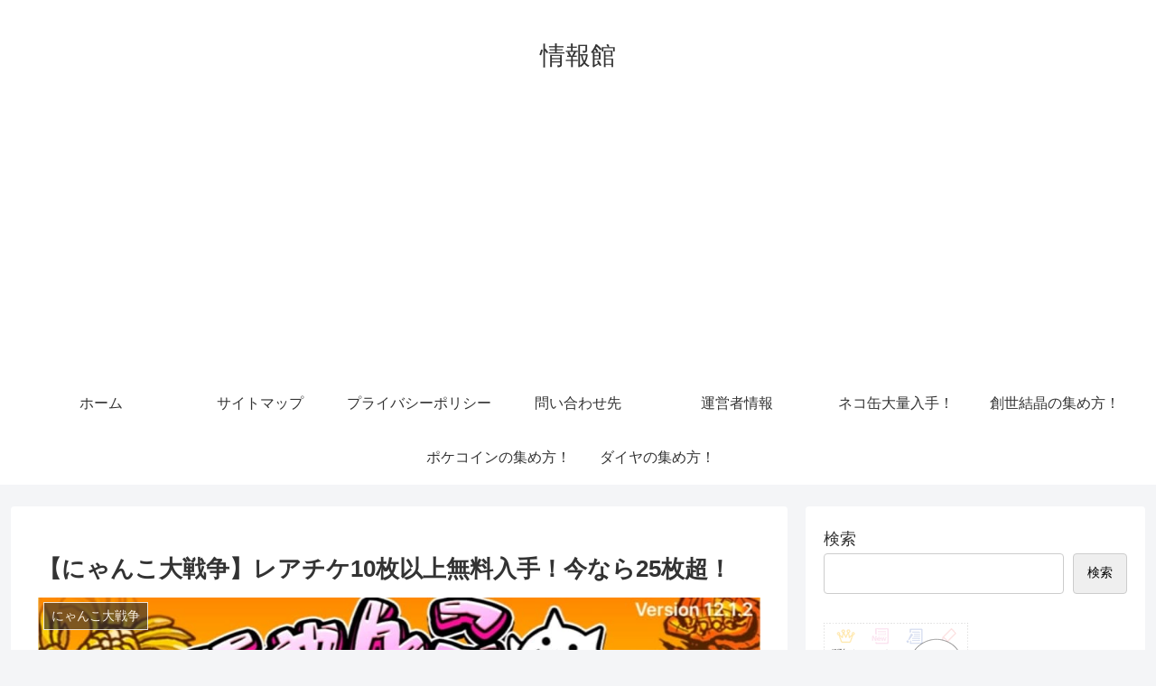

--- FILE ---
content_type: text/html; charset=utf-8
request_url: https://www.google.com/recaptcha/api2/aframe
body_size: 266
content:
<!DOCTYPE HTML><html><head><meta http-equiv="content-type" content="text/html; charset=UTF-8"></head><body><script nonce="L5tpQzKSWgacr98vpsXQbw">/** Anti-fraud and anti-abuse applications only. See google.com/recaptcha */ try{var clients={'sodar':'https://pagead2.googlesyndication.com/pagead/sodar?'};window.addEventListener("message",function(a){try{if(a.source===window.parent){var b=JSON.parse(a.data);var c=clients[b['id']];if(c){var d=document.createElement('img');d.src=c+b['params']+'&rc='+(localStorage.getItem("rc::a")?sessionStorage.getItem("rc::b"):"");window.document.body.appendChild(d);sessionStorage.setItem("rc::e",parseInt(sessionStorage.getItem("rc::e")||0)+1);localStorage.setItem("rc::h",'1769905397706');}}}catch(b){}});window.parent.postMessage("_grecaptcha_ready", "*");}catch(b){}</script></body></html>